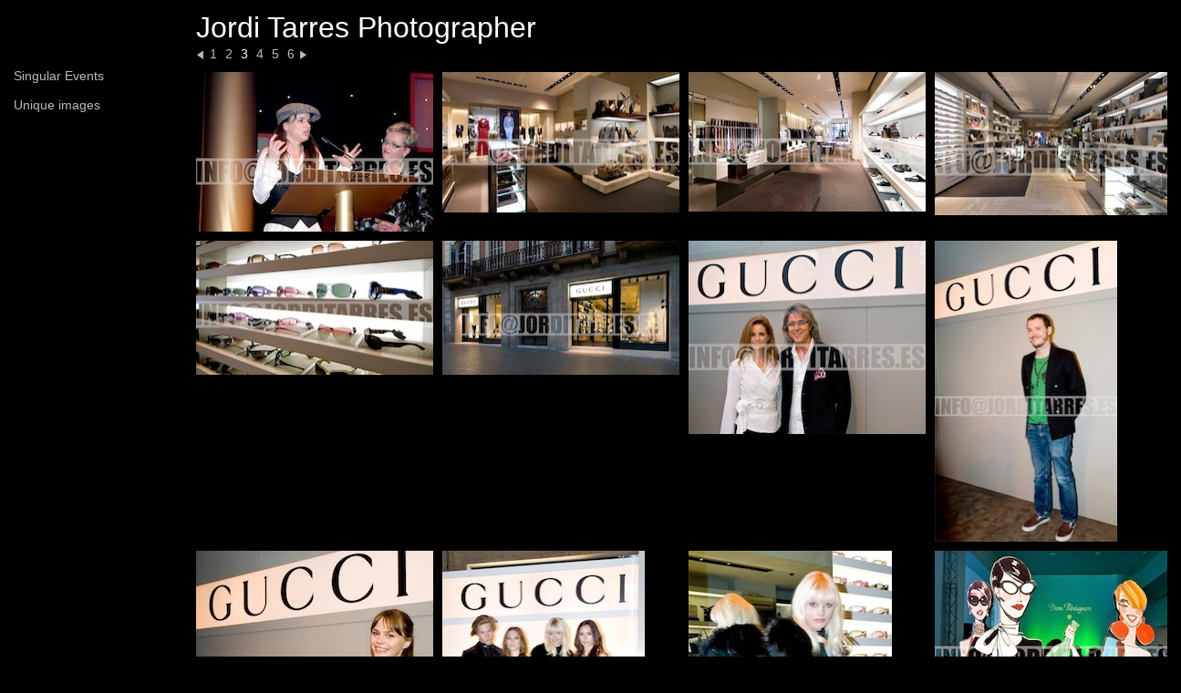

--- FILE ---
content_type: text/html
request_url: http://www.jorditarres.es/events/index3.html
body_size: 1393
content:
<!DOCTYPE html PUBLIC "-//W3C//DTD HTML 4.01 Transitional//EN" "http://www.w3.org/TR/html4/loose.dtd">
<html xmlns="http://www.w3.org/1999/xhtml" xml:lang="en" lang="en"><!-- STOCK BOOK GALLERY/JOURNAL HTML --><head>
	<title>Events (1) - Page 3</title>
	<meta http-equiv="Content-Type" content="text/html; charset=UTF-8">
	<link href="assets/css/global.css" rel="stylesheet" type="text/css"> 		<!-- defines global template style (e.g. artbook, modelbook, etc.) -->	
	<meta name="description" localizable="true" content="Created by Apple Aperture">
</head>

<body>

	<div id="header">
	
	<!-- Site Title -->
	<h1 localizable="true">Jordi Tarres Photographer</h1>
	<!-- end site title -->
	
		<!-- Navigation Bar -->
		<ul id="nav"><!-- The list items below need to be smashed together for IE on Windows -->
			<li class="previous"> <a href="index2.html"> <em class="previous_text" localizable="true">Previous</em>  </a></li> <!-- must include non-breaking spaces --><!-- current page has a different color --><li class="pagnation"><a href="index.html">1</a></li><li class="pagnation"><a href="index2.html">2</a></li><li class="pagnation"><span class="currentPage">3</span></li><li class="pagnation"><a href="index4.html">4</a></li><li class="pagnation"><a href="index5.html">5</a></li><li class="pagnation"><a href="index6.html">6</a></li><li class="next"> <a href="index4.html"> <em class="next_text" localizable="true">Next</em></a>  </li> <!-- must include non-breaking spaces --></ul>
		<!-- end Navigation Bar -->
	</div>
		
			
	<div id="content" style="width:1040px;"> <!-- Outer div for overall cotent area, including images and text -->
	
	<table><tbody><tr><td class="sideinfo">

		<h2 localizable="true">Singular Events<div><br><div>Unique images</div></div></h2>

	</td>
	<td style="width:100%;">
		<div id="photo"><table startoffset="24"><tr><td style="width: 260px;">
				<dl class="imageblock" style="width: 260px;">
					<dd class="imagecell"><a href="large-25.html"><img src="thumbnails/thumb-25.jpg" height="175" width="260" alt=" "></a></dd>
					<dt class="imageinfo"></dt>
					<dd class="imageinfo"><ul id="metadata" singlenesting="yes"></ul></dd>
				</dl>
			</td><td style="width: 260px;">
				<dl class="imageblock" style="width: 260px;">
					<dd class="imagecell"><a href="large-26.html"><img src="thumbnails/thumb-26.jpg" height="154" width="260" alt=" "></a></dd>
					<dt class="imageinfo"></dt>
					<dd class="imageinfo"><ul id="metadata" singlenesting="yes"></ul></dd>
				</dl>
			</td><td style="width: 260px;">
				<dl class="imageblock" style="width: 260px;">
					<dd class="imagecell"><a href="large-27.html"><img src="thumbnails/thumb-27.jpg" height="153" width="260" alt=" "></a></dd>
					<dt class="imageinfo"></dt>
					<dd class="imageinfo"><ul id="metadata" singlenesting="yes"></ul></dd>
				</dl>
			</td><td style="width: 260px;">
				<dl class="imageblock" style="width: 260px;">
					<dd class="imagecell"><a href="large-28.html"><img src="thumbnails/thumb-28.jpg" height="157" width="260" alt=" "></a></dd>
					<dt class="imageinfo"></dt>
					<dd class="imageinfo"><ul id="metadata" singlenesting="yes"></ul></dd>
				</dl>
			</td></tr><tr><td style="width: 260px;">
				<dl class="imageblock" style="width: 260px;">
					<dd class="imagecell"><a href="large-29.html"><img src="thumbnails/thumb-29.jpg" height="147" width="260" alt=" "></a></dd>
					<dt class="imageinfo"></dt>
					<dd class="imageinfo"><ul id="metadata" singlenesting="yes"></ul></dd>
				</dl>
			</td><td style="width: 260px;">
				<dl class="imageblock" style="width: 260px;">
					<dd class="imagecell"><a href="large-30.html"><img src="thumbnails/thumb-30.jpg" height="147" width="260" alt=" "></a></dd>
					<dt class="imageinfo"></dt>
					<dd class="imageinfo"><ul id="metadata" singlenesting="yes"></ul></dd>
				</dl>
			</td><td style="width: 260px;">
				<dl class="imageblock" style="width: 260px;">
					<dd class="imagecell"><a href="large-31.html"><img src="thumbnails/thumb-31.jpg" height="212" width="260" alt=" "></a></dd>
					<dt class="imageinfo"></dt>
					<dd class="imageinfo"><ul id="metadata" singlenesting="yes"></ul></dd>
				</dl>
			</td><td style="width: 260px;">
				<dl class="imageblock" style="width: 260px;">
					<dd class="imagecell"><a href="large-32.html"><img src="thumbnails/thumb-32.jpg" height="330" width="200" alt=" "></a></dd>
					<dt class="imageinfo"></dt>
					<dd class="imageinfo"><ul id="metadata" singlenesting="yes"></ul></dd>
				</dl>
			</td></tr><tr><td style="width: 260px;">
				<dl class="imageblock" style="width: 260px;">
					<dd class="imagecell"><a href="large-33.html"><img src="thumbnails/thumb-33.jpg" height="202" width="260" alt=" "></a></dd>
					<dt class="imageinfo"></dt>
					<dd class="imageinfo"><ul id="metadata" singlenesting="yes"></ul></dd>
				</dl>
			</td><td style="width: 260px;">
				<dl class="imageblock" style="width: 260px;">
					<dd class="imagecell"><a href="large-34.html"><img src="thumbnails/thumb-34.jpg" height="330" width="222" alt=" "></a></dd>
					<dt class="imageinfo"></dt>
					<dd class="imageinfo"><ul id="metadata" singlenesting="yes"></ul></dd>
				</dl>
			</td><td style="width: 260px;">
				<dl class="imageblock" style="width: 260px;">
					<dd class="imagecell"><a href="large-35.html"><img src="thumbnails/thumb-35.jpg" height="330" width="223" alt=" "></a></dd>
					<dt class="imageinfo"></dt>
					<dd class="imageinfo"><ul id="metadata" singlenesting="yes"></ul></dd>
				</dl>
			</td><td style="width: 260px;">
				<dl class="imageblock" style="width: 260px;">
					<dd class="imagecell"><a href="large-36.html"><img src="thumbnails/thumb-36.jpg" height="195" width="260" alt=" "></a></dd>
					<dt class="imageinfo"></dt>
					<dd class="imageinfo"><ul id="metadata" singlenesting="yes"></ul></dd>
				</dl>
			</td></tr></table></div>		
	
	</td></tr></tbody></table>
				
	</div> <!-- end outer div -->
	

	<!-- Footer data for copyright information -->
	<div id="footer">
		<p localizable="true">www.jorditarres.es</p>
	</div>
	<!-- end footer -->
	


</body></html>

--- FILE ---
content_type: text/css
request_url: http://www.jorditarres.es/events/assets/css/global.css
body_size: 4144
content:
/* ####### STOCK BOOK STYLES ####### */


/* ##### STANDARD STYLES, general inheritance to other elements ##### */

body
{
	margin: 0 15px 0 0;
	padding: 0;
	font-size: 100%;
	font-family: Futura, "GillSans", "Gill Sans", Helvetica, Arial, Verdana, sans-serif;
	color:#bbb;
	background-color: #000;
}
table, td
{
	border-width:0px;
	border-spacing: 0px;
	border-collapse: collapse;
	padding:0px;
	vertical-align: top;
}

.detail table
{
    float: left;
    clear: both;
}
img { border: none; }


/* ########## */
/* ##### HEADER STYLES, controls site title and photo title ##### */

#header
{
    float: left;
    clear: both;
    margin-left:200px;
}

#page 
{
	width:100%;
}
h1
{
	color: #fff;
	font-weight: normal;
	font-size: 2em;
	margin: 12px 0px 0px 15px;
	width: 585px;
}
h2
{
	font-size: .9em;
	font-weight: normal;
	margin: 0px 0px 2px 15px;
	padding: 0;
	color: #bbb;
}

.detail h2
{
    width: auto;
}

/* ########## */
/* ##### GENERAL NAVIGATION STYLES, controls previous & next number menu between pages ##### */

ul#nav
{
	float: left;
	clear: both;
	display: block;
	margin: 2px 0 8px 12px;
	padding: 0;
	font-size: .9em;
	list-style: none;
}
ul#nav li
{
	padding: 0; 
	float: left;
	display: block;
	list-style: none;
}
ul#nav li a, ul#nav li a:visited
{
	text-decoration: none;
	color:#bbb;
	padding-bottom:1px;
}
ul#nav li a:hover, ul#nav li a:active
{
	color: #ddd;
	text-decoration: none;
}
ul#nav .index { width:60px; margin-left: 5px;}

ul#nav .previous { white-space: pre; width: 11px; height: 15px;}
ul#nav .previous a { background: url("../img/previous.gif") no-repeat left center; padding:0 4px 1px 4px;}
ul#nav .previous a:hover { background: url("../img/previous_active.gif") no-repeat left center; padding:0 4px 1px 4px;}
ul#nav .previous_text {display: none;}

ul#nav .pageNumber { padding:0 2px 0 7px; }
ul#nav .pagnation { padding: 0 2px 0 7px; }

ul#nav .next { white-space: pre; width: 15px; height: 15px;}
ul#nav .next a { background: url("../img/next.gif") no-repeat left center;  padding:0 4px 1px 4px;}
ul#nav .next a:hover { background: url("../img/next_active.gif") no-repeat left center;  padding:0 4px 1px 4px;}
ul#nav .next_text {display: none;}

.currentPage /* need to get rid of this */
{
	color: #fff;
}

/* ########## */
/* ##### TBA ##### */

.thumbnail
{
	background-color: #BBB;
}



#content 
{
	float: left;
	margin: 0px;
	padding: 0px;
}


/* ########## */
/* ##### PHOTO STYLES, controls each image style ##### */


#photo
{
	margin: 4px 0 0 15px;
}
#photo img
{
	background-color: #BBB;
	margin: 0;
}

.sideinfo
{
    width: 200px;
    display: block;
    margin: 0;
    padding: 0;
}

.pictureblock
{
	margin: 0;
	padding: 0;
}
.imageinfo, .imageinfo a, .imageinfo a:visited, .imageinfo a:active, .imageinfo a:hover
{
	font-size: 0.9em;
	color: #bbb;
	margin: 0 0 5px 0;
	text-decoration: none;
}

dl.imageblock
{
	margin: 0 10px 10px 0;
	padding: 0;
}
dl.imageblock dt
{
	margin: 0;
	padding: 0;
}
.imageinfo
{
	margin: 0;
	padding: 0;
	text-align: left;
	clear: both;
}
dd.imagecell
{
	margin: 0;
	padding: 0;
	clear: both;
}
dd.imagecell img
{
	background-color: #666;
}

/* ########## */
/* ##### JOURNAL STYLES, controls journal data ##### */

.journaltitle
{
	
	color:#bbb;
}
.journaltitle h3
{
	font-weight: normal;
	font-size: 1.8em;
	margin: 7px 0 0 0;
	padding: 0;
}
.journaltext
{
    margin-bottom:10px
}
.journaltext p 
{
	margin: 0 0 10px 0;
	padding: 0;
	font-size: .9em;
	line-height: 1.1em;
	color:#BBB;
}

/* ########## */
/* ##### PHOTO DATA STYLES, controls metadata for each photo displayed ##### */

ul#metadata
{
	margin: 0;
	padding: 0 10px 0 0px;
	text-align: left;
	font-size: .8em;
    list-style: none;
    color: #999;
}


ul#metadata li
{
	display: inline;
    list-style: none;
}

.detail ul#metadata
{
    margin: 0 0 0 15px;
}

.detail ul#metadata li
{
    display: block;
    clear: right;
    text-align: left;
}

/* ########## */
/* ##### FOOTER STYLES, controls copyright and other info at bottom of each page ##### */

#footer
{
	padding: 5px 0 15px 0;
	clear: both;
	margin-left: 200px;
}


#footer p
{
	font-size: .76em;
	margin: 0 0 0 15px;
}
